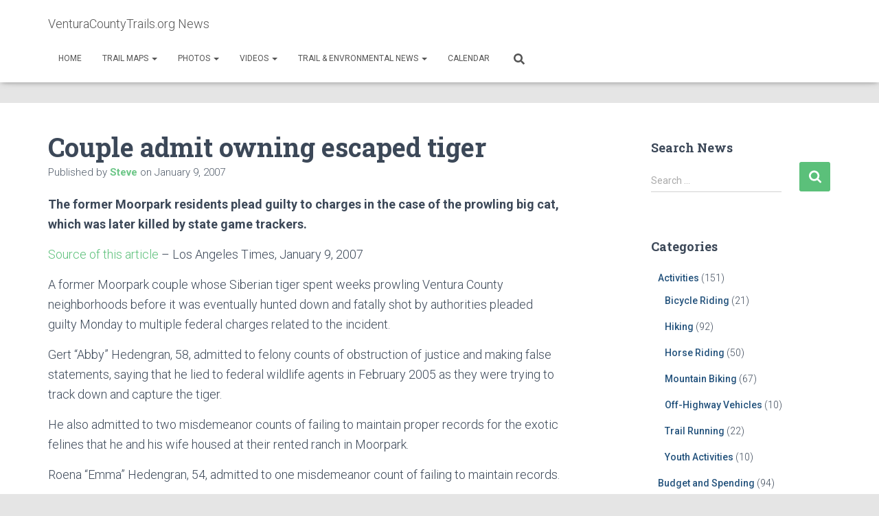

--- FILE ---
content_type: text/html; charset=UTF-8
request_url: https://venturacountytrails.org/WP/2007/01/09/couple-admit-owning-escaped-tiger/
body_size: 16882
content:
<!DOCTYPE html>
<html lang="en-US">

<head>
	<meta charset='UTF-8'>
	<meta name="viewport" content="width=device-width, initial-scale=1">
	<link rel="profile" href="http://gmpg.org/xfn/11">
			<link rel="pingback" href="https://venturacountytrails.org/WP/xmlrpc.php">
		<title>Couple admit owning escaped tiger &#8211; VenturaCountyTrails.org News</title>
<meta name='robots' content='max-image-preview:large' />
	<style>img:is([sizes="auto" i], [sizes^="auto," i]) { contain-intrinsic-size: 3000px 1500px }</style>
	
<!-- Open Graph Meta Tags generated by Blog2Social 871 - https://www.blog2social.com -->
<meta property="og:title" content="Couple admit owning escaped tiger"/>
<meta property="og:description" content="The former Moorpark residents plead guilty to charges in the case of the prowling big cat, which was later killed by state game trackers.  Source of this arti"/>
<meta property="og:url" content="/WP/2007/01/09/couple-admit-owning-escaped-tiger/"/>
<meta property="og:type" content="article"/>
<meta property="og:article:published_time" content="2007-01-09 16:43:41"/>
<meta property="og:article:modified_time" content="2022-08-07 09:33:31"/>
<!-- Open Graph Meta Tags generated by Blog2Social 871 - https://www.blog2social.com -->

<!-- Twitter Card generated by Blog2Social 871 - https://www.blog2social.com -->
<meta name="twitter:card" content="summary">
<meta name="twitter:title" content="Couple admit owning escaped tiger"/>
<meta name="twitter:description" content="The former Moorpark residents plead guilty to charges in the case of the prowling big cat, which was later killed by state game trackers.  Source of this arti"/>
<!-- Twitter Card generated by Blog2Social 871 - https://www.blog2social.com -->
<meta name="author" content="Steve"/>
<link rel='dns-prefetch' href='//www.googletagmanager.com' />
<link rel='dns-prefetch' href='//fonts.googleapis.com' />
<link rel="alternate" type="application/rss+xml" title="VenturaCountyTrails.org News &raquo; Feed" href="https://venturacountytrails.org/WP/feed/" />
<link rel="alternate" type="application/rss+xml" title="VenturaCountyTrails.org News &raquo; Comments Feed" href="https://venturacountytrails.org/WP/comments/feed/" />
<link rel="alternate" type="application/rss+xml" title="VenturaCountyTrails.org News &raquo; Couple admit owning escaped tiger Comments Feed" href="https://venturacountytrails.org/WP/2007/01/09/couple-admit-owning-escaped-tiger/feed/" />
<script type="text/javascript">
/* <![CDATA[ */
window._wpemojiSettings = {"baseUrl":"https:\/\/s.w.org\/images\/core\/emoji\/15.0.3\/72x72\/","ext":".png","svgUrl":"https:\/\/s.w.org\/images\/core\/emoji\/15.0.3\/svg\/","svgExt":".svg","source":{"concatemoji":"https:\/\/venturacountytrails.org\/WP\/wp-includes\/js\/wp-emoji-release.min.js?ver=ab7abafecb0df2d683a664a2e5d2d79c"}};
/*! This file is auto-generated */
!function(i,n){var o,s,e;function c(e){try{var t={supportTests:e,timestamp:(new Date).valueOf()};sessionStorage.setItem(o,JSON.stringify(t))}catch(e){}}function p(e,t,n){e.clearRect(0,0,e.canvas.width,e.canvas.height),e.fillText(t,0,0);var t=new Uint32Array(e.getImageData(0,0,e.canvas.width,e.canvas.height).data),r=(e.clearRect(0,0,e.canvas.width,e.canvas.height),e.fillText(n,0,0),new Uint32Array(e.getImageData(0,0,e.canvas.width,e.canvas.height).data));return t.every(function(e,t){return e===r[t]})}function u(e,t,n){switch(t){case"flag":return n(e,"\ud83c\udff3\ufe0f\u200d\u26a7\ufe0f","\ud83c\udff3\ufe0f\u200b\u26a7\ufe0f")?!1:!n(e,"\ud83c\uddfa\ud83c\uddf3","\ud83c\uddfa\u200b\ud83c\uddf3")&&!n(e,"\ud83c\udff4\udb40\udc67\udb40\udc62\udb40\udc65\udb40\udc6e\udb40\udc67\udb40\udc7f","\ud83c\udff4\u200b\udb40\udc67\u200b\udb40\udc62\u200b\udb40\udc65\u200b\udb40\udc6e\u200b\udb40\udc67\u200b\udb40\udc7f");case"emoji":return!n(e,"\ud83d\udc26\u200d\u2b1b","\ud83d\udc26\u200b\u2b1b")}return!1}function f(e,t,n){var r="undefined"!=typeof WorkerGlobalScope&&self instanceof WorkerGlobalScope?new OffscreenCanvas(300,150):i.createElement("canvas"),a=r.getContext("2d",{willReadFrequently:!0}),o=(a.textBaseline="top",a.font="600 32px Arial",{});return e.forEach(function(e){o[e]=t(a,e,n)}),o}function t(e){var t=i.createElement("script");t.src=e,t.defer=!0,i.head.appendChild(t)}"undefined"!=typeof Promise&&(o="wpEmojiSettingsSupports",s=["flag","emoji"],n.supports={everything:!0,everythingExceptFlag:!0},e=new Promise(function(e){i.addEventListener("DOMContentLoaded",e,{once:!0})}),new Promise(function(t){var n=function(){try{var e=JSON.parse(sessionStorage.getItem(o));if("object"==typeof e&&"number"==typeof e.timestamp&&(new Date).valueOf()<e.timestamp+604800&&"object"==typeof e.supportTests)return e.supportTests}catch(e){}return null}();if(!n){if("undefined"!=typeof Worker&&"undefined"!=typeof OffscreenCanvas&&"undefined"!=typeof URL&&URL.createObjectURL&&"undefined"!=typeof Blob)try{var e="postMessage("+f.toString()+"("+[JSON.stringify(s),u.toString(),p.toString()].join(",")+"));",r=new Blob([e],{type:"text/javascript"}),a=new Worker(URL.createObjectURL(r),{name:"wpTestEmojiSupports"});return void(a.onmessage=function(e){c(n=e.data),a.terminate(),t(n)})}catch(e){}c(n=f(s,u,p))}t(n)}).then(function(e){for(var t in e)n.supports[t]=e[t],n.supports.everything=n.supports.everything&&n.supports[t],"flag"!==t&&(n.supports.everythingExceptFlag=n.supports.everythingExceptFlag&&n.supports[t]);n.supports.everythingExceptFlag=n.supports.everythingExceptFlag&&!n.supports.flag,n.DOMReady=!1,n.readyCallback=function(){n.DOMReady=!0}}).then(function(){return e}).then(function(){var e;n.supports.everything||(n.readyCallback(),(e=n.source||{}).concatemoji?t(e.concatemoji):e.wpemoji&&e.twemoji&&(t(e.twemoji),t(e.wpemoji)))}))}((window,document),window._wpemojiSettings);
/* ]]> */
</script>

<style id='wp-emoji-styles-inline-css' type='text/css'>

	img.wp-smiley, img.emoji {
		display: inline !important;
		border: none !important;
		box-shadow: none !important;
		height: 1em !important;
		width: 1em !important;
		margin: 0 0.07em !important;
		vertical-align: -0.1em !important;
		background: none !important;
		padding: 0 !important;
	}
</style>
<link rel='stylesheet' id='wp-block-library-css' href='https://venturacountytrails.org/WP/wp-includes/css/dist/block-library/style.min.css?ver=ab7abafecb0df2d683a664a2e5d2d79c' type='text/css' media='all' />
<style id='classic-theme-styles-inline-css' type='text/css'>
/*! This file is auto-generated */
.wp-block-button__link{color:#fff;background-color:#32373c;border-radius:9999px;box-shadow:none;text-decoration:none;padding:calc(.667em + 2px) calc(1.333em + 2px);font-size:1.125em}.wp-block-file__button{background:#32373c;color:#fff;text-decoration:none}
</style>
<style id='global-styles-inline-css' type='text/css'>
:root{--wp--preset--aspect-ratio--square: 1;--wp--preset--aspect-ratio--4-3: 4/3;--wp--preset--aspect-ratio--3-4: 3/4;--wp--preset--aspect-ratio--3-2: 3/2;--wp--preset--aspect-ratio--2-3: 2/3;--wp--preset--aspect-ratio--16-9: 16/9;--wp--preset--aspect-ratio--9-16: 9/16;--wp--preset--color--black: #000000;--wp--preset--color--cyan-bluish-gray: #abb8c3;--wp--preset--color--white: #ffffff;--wp--preset--color--pale-pink: #f78da7;--wp--preset--color--vivid-red: #cf2e2e;--wp--preset--color--luminous-vivid-orange: #ff6900;--wp--preset--color--luminous-vivid-amber: #fcb900;--wp--preset--color--light-green-cyan: #7bdcb5;--wp--preset--color--vivid-green-cyan: #00d084;--wp--preset--color--pale-cyan-blue: #8ed1fc;--wp--preset--color--vivid-cyan-blue: #0693e3;--wp--preset--color--vivid-purple: #9b51e0;--wp--preset--color--accent: rgba(35,170,76,0.74);--wp--preset--color--background-color: #E5E5E5;--wp--preset--color--header-gradient: #5a9b7d;--wp--preset--gradient--vivid-cyan-blue-to-vivid-purple: linear-gradient(135deg,rgba(6,147,227,1) 0%,rgb(155,81,224) 100%);--wp--preset--gradient--light-green-cyan-to-vivid-green-cyan: linear-gradient(135deg,rgb(122,220,180) 0%,rgb(0,208,130) 100%);--wp--preset--gradient--luminous-vivid-amber-to-luminous-vivid-orange: linear-gradient(135deg,rgba(252,185,0,1) 0%,rgba(255,105,0,1) 100%);--wp--preset--gradient--luminous-vivid-orange-to-vivid-red: linear-gradient(135deg,rgba(255,105,0,1) 0%,rgb(207,46,46) 100%);--wp--preset--gradient--very-light-gray-to-cyan-bluish-gray: linear-gradient(135deg,rgb(238,238,238) 0%,rgb(169,184,195) 100%);--wp--preset--gradient--cool-to-warm-spectrum: linear-gradient(135deg,rgb(74,234,220) 0%,rgb(151,120,209) 20%,rgb(207,42,186) 40%,rgb(238,44,130) 60%,rgb(251,105,98) 80%,rgb(254,248,76) 100%);--wp--preset--gradient--blush-light-purple: linear-gradient(135deg,rgb(255,206,236) 0%,rgb(152,150,240) 100%);--wp--preset--gradient--blush-bordeaux: linear-gradient(135deg,rgb(254,205,165) 0%,rgb(254,45,45) 50%,rgb(107,0,62) 100%);--wp--preset--gradient--luminous-dusk: linear-gradient(135deg,rgb(255,203,112) 0%,rgb(199,81,192) 50%,rgb(65,88,208) 100%);--wp--preset--gradient--pale-ocean: linear-gradient(135deg,rgb(255,245,203) 0%,rgb(182,227,212) 50%,rgb(51,167,181) 100%);--wp--preset--gradient--electric-grass: linear-gradient(135deg,rgb(202,248,128) 0%,rgb(113,206,126) 100%);--wp--preset--gradient--midnight: linear-gradient(135deg,rgb(2,3,129) 0%,rgb(40,116,252) 100%);--wp--preset--font-size--small: 13px;--wp--preset--font-size--medium: 20px;--wp--preset--font-size--large: 36px;--wp--preset--font-size--x-large: 42px;--wp--preset--spacing--20: 0.44rem;--wp--preset--spacing--30: 0.67rem;--wp--preset--spacing--40: 1rem;--wp--preset--spacing--50: 1.5rem;--wp--preset--spacing--60: 2.25rem;--wp--preset--spacing--70: 3.38rem;--wp--preset--spacing--80: 5.06rem;--wp--preset--shadow--natural: 6px 6px 9px rgba(0, 0, 0, 0.2);--wp--preset--shadow--deep: 12px 12px 50px rgba(0, 0, 0, 0.4);--wp--preset--shadow--sharp: 6px 6px 0px rgba(0, 0, 0, 0.2);--wp--preset--shadow--outlined: 6px 6px 0px -3px rgba(255, 255, 255, 1), 6px 6px rgba(0, 0, 0, 1);--wp--preset--shadow--crisp: 6px 6px 0px rgba(0, 0, 0, 1);}:root :where(.is-layout-flow) > :first-child{margin-block-start: 0;}:root :where(.is-layout-flow) > :last-child{margin-block-end: 0;}:root :where(.is-layout-flow) > *{margin-block-start: 24px;margin-block-end: 0;}:root :where(.is-layout-constrained) > :first-child{margin-block-start: 0;}:root :where(.is-layout-constrained) > :last-child{margin-block-end: 0;}:root :where(.is-layout-constrained) > *{margin-block-start: 24px;margin-block-end: 0;}:root :where(.is-layout-flex){gap: 24px;}:root :where(.is-layout-grid){gap: 24px;}body .is-layout-flex{display: flex;}.is-layout-flex{flex-wrap: wrap;align-items: center;}.is-layout-flex > :is(*, div){margin: 0;}body .is-layout-grid{display: grid;}.is-layout-grid > :is(*, div){margin: 0;}.has-black-color{color: var(--wp--preset--color--black) !important;}.has-cyan-bluish-gray-color{color: var(--wp--preset--color--cyan-bluish-gray) !important;}.has-white-color{color: var(--wp--preset--color--white) !important;}.has-pale-pink-color{color: var(--wp--preset--color--pale-pink) !important;}.has-vivid-red-color{color: var(--wp--preset--color--vivid-red) !important;}.has-luminous-vivid-orange-color{color: var(--wp--preset--color--luminous-vivid-orange) !important;}.has-luminous-vivid-amber-color{color: var(--wp--preset--color--luminous-vivid-amber) !important;}.has-light-green-cyan-color{color: var(--wp--preset--color--light-green-cyan) !important;}.has-vivid-green-cyan-color{color: var(--wp--preset--color--vivid-green-cyan) !important;}.has-pale-cyan-blue-color{color: var(--wp--preset--color--pale-cyan-blue) !important;}.has-vivid-cyan-blue-color{color: var(--wp--preset--color--vivid-cyan-blue) !important;}.has-vivid-purple-color{color: var(--wp--preset--color--vivid-purple) !important;}.has-accent-color{color: var(--wp--preset--color--accent) !important;}.has-background-color-color{color: var(--wp--preset--color--background-color) !important;}.has-header-gradient-color{color: var(--wp--preset--color--header-gradient) !important;}.has-black-background-color{background-color: var(--wp--preset--color--black) !important;}.has-cyan-bluish-gray-background-color{background-color: var(--wp--preset--color--cyan-bluish-gray) !important;}.has-white-background-color{background-color: var(--wp--preset--color--white) !important;}.has-pale-pink-background-color{background-color: var(--wp--preset--color--pale-pink) !important;}.has-vivid-red-background-color{background-color: var(--wp--preset--color--vivid-red) !important;}.has-luminous-vivid-orange-background-color{background-color: var(--wp--preset--color--luminous-vivid-orange) !important;}.has-luminous-vivid-amber-background-color{background-color: var(--wp--preset--color--luminous-vivid-amber) !important;}.has-light-green-cyan-background-color{background-color: var(--wp--preset--color--light-green-cyan) !important;}.has-vivid-green-cyan-background-color{background-color: var(--wp--preset--color--vivid-green-cyan) !important;}.has-pale-cyan-blue-background-color{background-color: var(--wp--preset--color--pale-cyan-blue) !important;}.has-vivid-cyan-blue-background-color{background-color: var(--wp--preset--color--vivid-cyan-blue) !important;}.has-vivid-purple-background-color{background-color: var(--wp--preset--color--vivid-purple) !important;}.has-accent-background-color{background-color: var(--wp--preset--color--accent) !important;}.has-background-color-background-color{background-color: var(--wp--preset--color--background-color) !important;}.has-header-gradient-background-color{background-color: var(--wp--preset--color--header-gradient) !important;}.has-black-border-color{border-color: var(--wp--preset--color--black) !important;}.has-cyan-bluish-gray-border-color{border-color: var(--wp--preset--color--cyan-bluish-gray) !important;}.has-white-border-color{border-color: var(--wp--preset--color--white) !important;}.has-pale-pink-border-color{border-color: var(--wp--preset--color--pale-pink) !important;}.has-vivid-red-border-color{border-color: var(--wp--preset--color--vivid-red) !important;}.has-luminous-vivid-orange-border-color{border-color: var(--wp--preset--color--luminous-vivid-orange) !important;}.has-luminous-vivid-amber-border-color{border-color: var(--wp--preset--color--luminous-vivid-amber) !important;}.has-light-green-cyan-border-color{border-color: var(--wp--preset--color--light-green-cyan) !important;}.has-vivid-green-cyan-border-color{border-color: var(--wp--preset--color--vivid-green-cyan) !important;}.has-pale-cyan-blue-border-color{border-color: var(--wp--preset--color--pale-cyan-blue) !important;}.has-vivid-cyan-blue-border-color{border-color: var(--wp--preset--color--vivid-cyan-blue) !important;}.has-vivid-purple-border-color{border-color: var(--wp--preset--color--vivid-purple) !important;}.has-accent-border-color{border-color: var(--wp--preset--color--accent) !important;}.has-background-color-border-color{border-color: var(--wp--preset--color--background-color) !important;}.has-header-gradient-border-color{border-color: var(--wp--preset--color--header-gradient) !important;}.has-vivid-cyan-blue-to-vivid-purple-gradient-background{background: var(--wp--preset--gradient--vivid-cyan-blue-to-vivid-purple) !important;}.has-light-green-cyan-to-vivid-green-cyan-gradient-background{background: var(--wp--preset--gradient--light-green-cyan-to-vivid-green-cyan) !important;}.has-luminous-vivid-amber-to-luminous-vivid-orange-gradient-background{background: var(--wp--preset--gradient--luminous-vivid-amber-to-luminous-vivid-orange) !important;}.has-luminous-vivid-orange-to-vivid-red-gradient-background{background: var(--wp--preset--gradient--luminous-vivid-orange-to-vivid-red) !important;}.has-very-light-gray-to-cyan-bluish-gray-gradient-background{background: var(--wp--preset--gradient--very-light-gray-to-cyan-bluish-gray) !important;}.has-cool-to-warm-spectrum-gradient-background{background: var(--wp--preset--gradient--cool-to-warm-spectrum) !important;}.has-blush-light-purple-gradient-background{background: var(--wp--preset--gradient--blush-light-purple) !important;}.has-blush-bordeaux-gradient-background{background: var(--wp--preset--gradient--blush-bordeaux) !important;}.has-luminous-dusk-gradient-background{background: var(--wp--preset--gradient--luminous-dusk) !important;}.has-pale-ocean-gradient-background{background: var(--wp--preset--gradient--pale-ocean) !important;}.has-electric-grass-gradient-background{background: var(--wp--preset--gradient--electric-grass) !important;}.has-midnight-gradient-background{background: var(--wp--preset--gradient--midnight) !important;}.has-small-font-size{font-size: var(--wp--preset--font-size--small) !important;}.has-medium-font-size{font-size: var(--wp--preset--font-size--medium) !important;}.has-large-font-size{font-size: var(--wp--preset--font-size--large) !important;}.has-x-large-font-size{font-size: var(--wp--preset--font-size--x-large) !important;}
:root :where(.wp-block-pullquote){font-size: 1.5em;line-height: 1.6;}
</style>
<link rel='stylesheet' id='foobox-free-min-css' href='https://venturacountytrails.org/WP/wp-content/plugins/foobox-image-lightbox/free/css/foobox.free.min.css?ver=2.7.35' type='text/css' media='all' />
<link rel='stylesheet' id='ivory-search-styles-css' href='https://venturacountytrails.org/WP/wp-content/plugins/add-search-to-menu/public/css/ivory-search.min.css?ver=5.5.12' type='text/css' media='all' />
<link rel='stylesheet' id='bootstrap-css' href='https://venturacountytrails.org/WP/wp-content/themes/hestia/assets/bootstrap/css/bootstrap.min.css?ver=1.0.2' type='text/css' media='all' />
<link rel='stylesheet' id='hestia-font-sizes-css' href='https://venturacountytrails.org/WP/wp-content/themes/hestia/assets/css/font-sizes.min.css?ver=3.2.8' type='text/css' media='all' />
<link rel='stylesheet' id='hestia_style-css' href='https://venturacountytrails.org/WP/wp-content/themes/hestia/style.min.css?ver=3.2.8' type='text/css' media='all' />
<style id='hestia_style-inline-css' type='text/css'>
.hestia-top-bar,.hestia-top-bar .widget.widget_shopping_cart .cart_list{background-color:#363537}.hestia-top-bar .widget .label-floating input[type=search]:-webkit-autofill{-webkit-box-shadow:inset 0 0 0 9999px #363537}.hestia-top-bar,.hestia-top-bar .widget .label-floating input[type=search],.hestia-top-bar .widget.widget_search form.form-group:before,.hestia-top-bar .widget.widget_product_search form.form-group:before,.hestia-top-bar .widget.widget_shopping_cart:before{color:#fff}.hestia-top-bar .widget .label-floating input[type=search]{-webkit-text-fill-color:#fff !important}.hestia-top-bar div.widget.widget_shopping_cart:before,.hestia-top-bar .widget.widget_product_search form.form-group:before,.hestia-top-bar .widget.widget_search form.form-group:before{background-color:#fff}.hestia-top-bar a,.hestia-top-bar .top-bar-nav li a{color:#fff}.hestia-top-bar ul li a[href*="mailto:"]:before,.hestia-top-bar ul li a[href*="tel:"]:before{background-color:#fff}.hestia-top-bar a:hover,.hestia-top-bar .top-bar-nav li a:hover{color:#eee}.hestia-top-bar ul li:hover a[href*="mailto:"]:before,.hestia-top-bar ul li:hover a[href*="tel:"]:before{background-color:#eee}
:root{--hestia-primary-color:rgba(35,170,76,0.74)}a,.navbar .dropdown-menu li:hover>a,.navbar .dropdown-menu li:focus>a,.navbar .dropdown-menu li:active>a,.navbar .navbar-nav>li .dropdown-menu li:hover>a,body:not(.home) .navbar-default .navbar-nav>.active:not(.btn)>a,body:not(.home) .navbar-default .navbar-nav>.active:not(.btn)>a:hover,body:not(.home) .navbar-default .navbar-nav>.active:not(.btn)>a:focus,a:hover,.card-blog a.moretag:hover,.card-blog a.more-link:hover,.widget a:hover,.has-text-color.has-accent-color,p.has-text-color a{color:rgba(35,170,76,0.74)}.svg-text-color{fill:rgba(35,170,76,0.74)}.pagination span.current,.pagination span.current:focus,.pagination span.current:hover{border-color:rgba(35,170,76,0.74)}button,button:hover,.woocommerce .track_order button[type="submit"],.woocommerce .track_order button[type="submit"]:hover,div.wpforms-container .wpforms-form button[type=submit].wpforms-submit,div.wpforms-container .wpforms-form button[type=submit].wpforms-submit:hover,input[type="button"],input[type="button"]:hover,input[type="submit"],input[type="submit"]:hover,input#searchsubmit,.pagination span.current,.pagination span.current:focus,.pagination span.current:hover,.btn.btn-primary,.btn.btn-primary:link,.btn.btn-primary:hover,.btn.btn-primary:focus,.btn.btn-primary:active,.btn.btn-primary.active,.btn.btn-primary.active:focus,.btn.btn-primary.active:hover,.btn.btn-primary:active:hover,.btn.btn-primary:active:focus,.btn.btn-primary:active:hover,.hestia-sidebar-open.btn.btn-rose,.hestia-sidebar-close.btn.btn-rose,.hestia-sidebar-open.btn.btn-rose:hover,.hestia-sidebar-close.btn.btn-rose:hover,.hestia-sidebar-open.btn.btn-rose:focus,.hestia-sidebar-close.btn.btn-rose:focus,.label.label-primary,.hestia-work .portfolio-item:nth-child(6n+1) .label,.nav-cart .nav-cart-content .widget .buttons .button,.has-accent-background-color[class*="has-background"]{background-color:rgba(35,170,76,0.74)}@media(max-width:768px){.navbar-default .navbar-nav>li>a:hover,.navbar-default .navbar-nav>li>a:focus,.navbar .navbar-nav .dropdown .dropdown-menu li a:hover,.navbar .navbar-nav .dropdown .dropdown-menu li a:focus,.navbar button.navbar-toggle:hover,.navbar .navbar-nav li:hover>a i{color:rgba(35,170,76,0.74)}}body:not(.woocommerce-page) button:not([class^="fl-"]):not(.hestia-scroll-to-top):not(.navbar-toggle):not(.close),body:not(.woocommerce-page) .button:not([class^="fl-"]):not(hestia-scroll-to-top):not(.navbar-toggle):not(.add_to_cart_button):not(.product_type_grouped):not(.product_type_external),div.wpforms-container .wpforms-form button[type=submit].wpforms-submit,input[type="submit"],input[type="button"],.btn.btn-primary,.widget_product_search button[type="submit"],.hestia-sidebar-open.btn.btn-rose,.hestia-sidebar-close.btn.btn-rose,.everest-forms button[type=submit].everest-forms-submit-button{-webkit-box-shadow:0 2px 2px 0,0 3px 1px -2px,0 1px 5px 0;box-shadow:0 2px 2px 0,0 3px 1px -2px,0 1px 5px 0 }.card .header-primary,.card .content-primary,.everest-forms button[type=submit].everest-forms-submit-button{background:rgba(35,170,76,0.74)}body:not(.woocommerce-page) .button:not([class^="fl-"]):not(.hestia-scroll-to-top):not(.navbar-toggle):not(.add_to_cart_button):hover,body:not(.woocommerce-page) button:not([class^="fl-"]):not(.hestia-scroll-to-top):not(.navbar-toggle):not(.close):hover,div.wpforms-container .wpforms-form button[type=submit].wpforms-submit:hover,input[type="submit"]:hover,input[type="button"]:hover,input#searchsubmit:hover,.widget_product_search button[type="submit"]:hover,.pagination span.current,.btn.btn-primary:hover,.btn.btn-primary:focus,.btn.btn-primary:active,.btn.btn-primary.active,.btn.btn-primary:active:focus,.btn.btn-primary:active:hover,.hestia-sidebar-open.btn.btn-rose:hover,.hestia-sidebar-close.btn.btn-rose:hover,.pagination span.current:hover,.everest-forms button[type=submit].everest-forms-submit-button:hover,.everest-forms button[type=submit].everest-forms-submit-button:focus,.everest-forms button[type=submit].everest-forms-submit-button:active{-webkit-box-shadow:0 14px 26px -12px,0 4px 23px 0 rgba(0,0,0,0.12),0 8px 10px -5px;box-shadow:0 14px 26px -12px,0 4px 23px 0 rgba(0,0,0,0.12),0 8px 10px -5px;color:#fff}.form-group.is-focused .form-control{background-image:-webkit-gradient(linear,left top,left bottom,from(rgba(35,170,76,0.74)),to(rgba(35,170,76,0.74))),-webkit-gradient(linear,left top,left bottom,from(#d2d2d2),to(#d2d2d2));background-image:-webkit-linear-gradient(linear,left top,left bottom,from(rgba(35,170,76,0.74)),to(rgba(35,170,76,0.74))),-webkit-linear-gradient(linear,left top,left bottom,from(#d2d2d2),to(#d2d2d2));background-image:linear-gradient(linear,left top,left bottom,from(rgba(35,170,76,0.74)),to(rgba(35,170,76,0.74))),linear-gradient(linear,left top,left bottom,from(#d2d2d2),to(#d2d2d2))}.navbar:not(.navbar-transparent) li:not(.btn):hover>a,.navbar li.on-section:not(.btn)>a,.navbar.full-screen-menu.navbar-transparent li:not(.btn):hover>a,.navbar.full-screen-menu .navbar-toggle:hover,.navbar:not(.navbar-transparent) .nav-cart:hover,.navbar:not(.navbar-transparent) .hestia-toggle-search:hover{color:rgba(35,170,76,0.74)}.header-filter-gradient{background:linear-gradient(45deg,rgba(90,155,125,1) 0,rgb(156,183,104) 100%)}.has-text-color.has-header-gradient-color{color:#5a9b7d}.has-header-gradient-background-color[class*="has-background"]{background-color:#5a9b7d}.has-text-color.has-background-color-color{color:#E5E5E5}.has-background-color-background-color[class*="has-background"]{background-color:#E5E5E5}
.btn.btn-primary:not(.colored-button):not(.btn-left):not(.btn-right):not(.btn-just-icon):not(.menu-item),input[type="submit"]:not(.search-submit),body:not(.woocommerce-account) .woocommerce .button.woocommerce-Button,.woocommerce .product button.button,.woocommerce .product button.button.alt,.woocommerce .product #respond input#submit,.woocommerce-cart .blog-post .woocommerce .cart-collaterals .cart_totals .checkout-button,.woocommerce-checkout #payment #place_order,.woocommerce-account.woocommerce-page button.button,.woocommerce .track_order button[type="submit"],.nav-cart .nav-cart-content .widget .buttons .button,.woocommerce a.button.wc-backward,body.woocommerce .wccm-catalog-item a.button,body.woocommerce a.wccm-button.button,form.woocommerce-form-coupon button.button,div.wpforms-container .wpforms-form button[type=submit].wpforms-submit,div.woocommerce a.button.alt,div.woocommerce table.my_account_orders .button,.btn.colored-button,.btn.btn-left,.btn.btn-right,.btn:not(.colored-button):not(.btn-left):not(.btn-right):not(.btn-just-icon):not(.menu-item):not(.hestia-sidebar-open):not(.hestia-sidebar-close){padding-top:15px;padding-bottom:15px;padding-left:33px;padding-right:33px}
:root{--hestia-button-border-radius:3px}.btn.btn-primary:not(.colored-button):not(.btn-left):not(.btn-right):not(.btn-just-icon):not(.menu-item),input[type="submit"]:not(.search-submit),body:not(.woocommerce-account) .woocommerce .button.woocommerce-Button,.woocommerce .product button.button,.woocommerce .product button.button.alt,.woocommerce .product #respond input#submit,.woocommerce-cart .blog-post .woocommerce .cart-collaterals .cart_totals .checkout-button,.woocommerce-checkout #payment #place_order,.woocommerce-account.woocommerce-page button.button,.woocommerce .track_order button[type="submit"],.nav-cart .nav-cart-content .widget .buttons .button,.woocommerce a.button.wc-backward,body.woocommerce .wccm-catalog-item a.button,body.woocommerce a.wccm-button.button,form.woocommerce-form-coupon button.button,div.wpforms-container .wpforms-form button[type=submit].wpforms-submit,div.woocommerce a.button.alt,div.woocommerce table.my_account_orders .button,input[type="submit"].search-submit,.hestia-view-cart-wrapper .added_to_cart.wc-forward,.woocommerce-product-search button,.woocommerce-cart .actions .button,#secondary div[id^=woocommerce_price_filter] .button,.woocommerce div[id^=woocommerce_widget_cart].widget .buttons .button,.searchform input[type=submit],.searchform button,.search-form:not(.media-toolbar-primary) input[type=submit],.search-form:not(.media-toolbar-primary) button,.woocommerce-product-search input[type=submit],.btn.colored-button,.btn.btn-left,.btn.btn-right,.btn:not(.colored-button):not(.btn-left):not(.btn-right):not(.btn-just-icon):not(.menu-item):not(.hestia-sidebar-open):not(.hestia-sidebar-close){border-radius:3px}
@media(min-width:769px){.page-header.header-small .hestia-title,.page-header.header-small .title,h1.hestia-title.title-in-content,.main article.section .has-title-font-size{font-size:38px}}@media(max-width:768px){.page-header.header-small .hestia-title,.page-header.header-small .title,h1.hestia-title.title-in-content,.main article.section .has-title-font-size{font-size:26px}}@media(max-width:480px){.page-header.header-small .hestia-title,.page-header.header-small .title,h1.hestia-title.title-in-content,.main article.section .has-title-font-size{font-size:26px}}@media(min-width:769px){.single-post-wrap h1:not(.title-in-content),.page-content-wrap h1:not(.title-in-content),.page-template-template-fullwidth article h1:not(.title-in-content){font-size:42px}.single-post-wrap h2,.page-content-wrap h2,.page-template-template-fullwidth article h2,.main article.section .has-heading-font-size{font-size:37px}.single-post-wrap h3,.page-content-wrap h3,.page-template-template-fullwidth article h3{font-size:32px}.single-post-wrap h4,.page-content-wrap h4,.page-template-template-fullwidth article h4{font-size:27px}.single-post-wrap h5,.page-content-wrap h5,.page-template-template-fullwidth article h5{font-size:23px}.single-post-wrap h6,.page-content-wrap h6,.page-template-template-fullwidth article h6{font-size:18px}}@media(min-width:769px){.single-post-wrap,.page-content-wrap,.single-post-wrap ul,.page-content-wrap ul,.single-post-wrap ol,.page-content-wrap ol,.single-post-wrap dl,.page-content-wrap dl,.single-post-wrap table,.page-content-wrap table,.page-template-template-fullwidth article,.main article.section .has-body-font-size{font-size:18px}}@media(min-width:769px){#carousel-hestia-generic .hestia-title{font-size:67px}#carousel-hestia-generic span.sub-title{font-size:18px}#carousel-hestia-generic .btn{font-size:14px}}@media(min-width:769px){section.hestia-features .hestia-title,section.hestia-shop .hestia-title,section.hestia-work .hestia-title,section.hestia-team .hestia-title,section.hestia-pricing .hestia-title,section.hestia-ribbon .hestia-title,section.hestia-testimonials .hestia-title,section.hestia-subscribe h2.title,section.hestia-blogs .hestia-title,.section.related-posts .hestia-title,section.hestia-contact .hestia-title{font-size:37px}section.hestia-features .hestia-info h4.info-title,section.hestia-shop h4.card-title,section.hestia-team h4.card-title,section.hestia-testimonials h4.card-title,section.hestia-blogs h4.card-title,.section.related-posts h4.card-title,section.hestia-contact h4.card-title,section.hestia-contact .hestia-description h6{font-size:18px}section.hestia-work h4.card-title,section.hestia-contact .hestia-description h5{font-size:23px}section.hestia-contact .hestia-description h1{font-size:42px}section.hestia-contact .hestia-description h2{font-size:37px}section.hestia-contact .hestia-description h3{font-size:32px}section.hestia-contact .hestia-description h4{font-size:27px}}
</style>
<link rel='stylesheet' id='hestia_fonts-css' href='https://fonts.googleapis.com/css?family=Roboto%3A300%2C400%2C500%2C700%7CRoboto+Slab%3A400%2C700&#038;subset=latin%2Clatin-ext&#038;ver=3.2.8' type='text/css' media='all' />
<script type="text/javascript" src="https://venturacountytrails.org/WP/wp-includes/js/jquery/jquery.min.js?ver=3.7.1" id="jquery-core-js"></script>
<script type="text/javascript" src="https://venturacountytrails.org/WP/wp-includes/js/jquery/jquery-migrate.min.js?ver=3.4.1" id="jquery-migrate-js"></script>
<script type="text/javascript" id="foobox-free-min-js-before">
/* <![CDATA[ */
/* Run FooBox FREE (v2.7.35) */
var FOOBOX = window.FOOBOX = {
	ready: true,
	disableOthers: false,
	o: {wordpress: { enabled: true }, countMessage:'image %index of %total', captions: { dataTitle: ["captionTitle","title"], dataDesc: ["captionDesc","description"] }, rel: '', excludes:'.fbx-link,.nofoobox,.nolightbox,a[href*="pinterest.com/pin/create/button/"]', affiliate : { enabled: false }},
	selectors: [
		".foogallery-container.foogallery-lightbox-foobox", ".foogallery-container.foogallery-lightbox-foobox-free", ".gallery", ".wp-block-gallery", ".wp-caption", ".wp-block-image", "a:has(img[class*=wp-image-])", ".foobox"
	],
	pre: function( $ ){
		// Custom JavaScript (Pre)
		
	},
	post: function( $ ){
		// Custom JavaScript (Post)
		
		// Custom Captions Code
		
	},
	custom: function( $ ){
		// Custom Extra JS
		
	}
};
/* ]]> */
</script>
<script type="text/javascript" src="https://venturacountytrails.org/WP/wp-content/plugins/foobox-image-lightbox/free/js/foobox.free.min.js?ver=2.7.35" id="foobox-free-min-js"></script>

<!-- Google tag (gtag.js) snippet added by Site Kit -->
<!-- Google Analytics snippet added by Site Kit -->
<script type="text/javascript" src="https://www.googletagmanager.com/gtag/js?id=G-W3CCE609ZC" id="google_gtagjs-js" async></script>
<script type="text/javascript" id="google_gtagjs-js-after">
/* <![CDATA[ */
window.dataLayer = window.dataLayer || [];function gtag(){dataLayer.push(arguments);}
gtag("set","linker",{"domains":["venturacountytrails.org"]});
gtag("js", new Date());
gtag("set", "developer_id.dZTNiMT", true);
gtag("config", "G-W3CCE609ZC");
/* ]]> */
</script>
<link rel="https://api.w.org/" href="https://venturacountytrails.org/WP/wp-json/" /><link rel="alternate" title="JSON" type="application/json" href="https://venturacountytrails.org/WP/wp-json/wp/v2/posts/1552" /><link rel="EditURI" type="application/rsd+xml" title="RSD" href="https://venturacountytrails.org/WP/xmlrpc.php?rsd" />

<link rel="canonical" href="https://venturacountytrails.org/WP/2007/01/09/couple-admit-owning-escaped-tiger/" />
<link rel='shortlink' href='https://venturacountytrails.org/WP/?p=1552' />
<link rel="alternate" title="oEmbed (JSON)" type="application/json+oembed" href="https://venturacountytrails.org/WP/wp-json/oembed/1.0/embed?url=https%3A%2F%2Fventuracountytrails.org%2FWP%2F2007%2F01%2F09%2Fcouple-admit-owning-escaped-tiger%2F" />
<link rel="alternate" title="oEmbed (XML)" type="text/xml+oembed" href="https://venturacountytrails.org/WP/wp-json/oembed/1.0/embed?url=https%3A%2F%2Fventuracountytrails.org%2FWP%2F2007%2F01%2F09%2Fcouple-admit-owning-escaped-tiger%2F&#038;format=xml" />
<meta name="generator" content="Site Kit by Google 1.171.0" /><meta name="google-site-verification" content="mJJUxk_S4Xx5RBSPvbKDPviP5h1lHHIt7bC5vQQ43QU"></head>

<body class="post-template-default single single-post postid-1552 single-format-standard hestia blog-post header-layout-classic-blog">
		<div class="wrapper post-1552 post type-post status-publish format-standard hentry category-tiger classic-blog ">
		<header class="header ">
			<div style="display: none"></div>		<nav class="navbar navbar-default  hestia_right navbar-not-transparent navbar-fixed-top">
						<div class="container">
				<div class="header-sidebar-wrapper"></div>		<div class="navbar-header">
			<div class="title-logo-wrapper">
				<a class="navbar-brand" href="https://venturacountytrails.org/WP/"
						title="VenturaCountyTrails.org News">
					<p class="hestia-hide-if-transparent">VenturaCountyTrails.org News</p><img class="hestia-transparent-logo" src="https://venturacountytrails.org/WP/wp-content/uploads/2022/04/cropped-TreeLogo.gif" alt="VenturaCountyTrails.org News" width="463" height="309"></a>
			</div>
								<div class="navbar-toggle-wrapper">
						<button type="button" class="navbar-toggle" data-toggle="collapse" data-target="#main-navigation">
								<span class="icon-bar"></span><span class="icon-bar"></span><span class="icon-bar"></span>				<span class="sr-only">Toggle Navigation</span>
			</button>
					</div>
				</div>
		<div id="main-navigation" class="collapse navbar-collapse"><ul id="menu-blog" class="nav navbar-nav"><li id="menu-item-1957" class="menu-item menu-item-type-custom menu-item-object-custom menu-item-1957"><a title="Home" href="https://www.venturacountytrails.org/">Home</a></li>
<li id="menu-item-1958" class="menu-item menu-item-type-custom menu-item-object-custom menu-item-has-children menu-item-1958 dropdown"><a title="Trail Maps" href="https://www.venturacountytrails.org/TrailMaps/MapsHome.html" class="dropdown-toggle">Trail Maps <span class="caret-wrap"><span class="caret"><svg aria-hidden="true" focusable="false" data-prefix="fas" data-icon="chevron-down" class="svg-inline--fa fa-chevron-down fa-w-14" role="img" xmlns="http://www.w3.org/2000/svg" viewBox="0 0 448 512"><path d="M207.029 381.476L12.686 187.132c-9.373-9.373-9.373-24.569 0-33.941l22.667-22.667c9.357-9.357 24.522-9.375 33.901-.04L224 284.505l154.745-154.021c9.379-9.335 24.544-9.317 33.901.04l22.667 22.667c9.373 9.373 9.373 24.569 0 33.941L240.971 381.476c-9.373 9.372-24.569 9.372-33.942 0z"></path></svg></span></span></a>
<ul role="menu" class="dropdown-menu">
	<li id="menu-item-1965" class="menu-item menu-item-type-custom menu-item-object-custom menu-item-1965"><a title="Santa Monica Mounains, Conejo &#038; Simi Valleys" href="https://www.venturacountytrails.org/TrailMaps/OverviewLocal.html">Santa Monica Mounains, Conejo &#038; Simi Valleys</a></li>
	<li id="menu-item-1966" class="menu-item menu-item-type-custom menu-item-object-custom menu-item-1966"><a title="Santa Barbara to Mt. Pinos to Santa Monica" href="https://www.venturacountytrails.org/TrailMaps/OverviewRegion.html">Santa Barbara to Mt. Pinos to Santa Monica</a></li>
</ul>
</li>
<li id="menu-item-1959" class="menu-item menu-item-type-custom menu-item-object-custom menu-item-has-children menu-item-1959 dropdown"><a title="Photos" href="#" class="dropdown-toggle">Photos <span class="caret-wrap"><span class="caret"><svg aria-hidden="true" focusable="false" data-prefix="fas" data-icon="chevron-down" class="svg-inline--fa fa-chevron-down fa-w-14" role="img" xmlns="http://www.w3.org/2000/svg" viewBox="0 0 448 512"><path d="M207.029 381.476L12.686 187.132c-9.373-9.373-9.373-24.569 0-33.941l22.667-22.667c9.357-9.357 24.522-9.375 33.901-.04L224 284.505l154.745-154.021c9.379-9.335 24.544-9.317 33.901.04l22.667 22.667c9.373 9.373 9.373 24.569 0 33.941L240.971 381.476c-9.373 9.372-24.569 9.372-33.942 0z"></path></svg></span></span></a>
<ul role="menu" class="dropdown-menu">
	<li id="menu-item-1960" class="menu-item menu-item-type-custom menu-item-object-custom menu-item-1960"><a title="Organized by Location" href="https://www.venturacountytrails.org/TrailPhotos/PhotoHome.htm">Organized by Location</a></li>
	<li id="menu-item-1961" class="menu-item menu-item-type-custom menu-item-object-custom menu-item-1961"><a title="Recent Photos" href="https://www.venturacountytrails.org/RecentPhotos/RecentPhotos.htm">Recent Photos</a></li>
	<li id="menu-item-1962" class="menu-item menu-item-type-custom menu-item-object-custom menu-item-1962"><a title="Travel Photos" href="https://www.venturacountytrails.org/Trips/TripsHome.htm">Travel Photos</a></li>
</ul>
</li>
<li id="menu-item-2409" class="menu-item menu-item-type-custom menu-item-object-custom menu-item-has-children menu-item-2409 dropdown"><a title="Videos" href="https://www.venturacountytrails.org/Movies/Movies.htm" class="dropdown-toggle">Videos <span class="caret-wrap"><span class="caret"><svg aria-hidden="true" focusable="false" data-prefix="fas" data-icon="chevron-down" class="svg-inline--fa fa-chevron-down fa-w-14" role="img" xmlns="http://www.w3.org/2000/svg" viewBox="0 0 448 512"><path d="M207.029 381.476L12.686 187.132c-9.373-9.373-9.373-24.569 0-33.941l22.667-22.667c9.357-9.357 24.522-9.375 33.901-.04L224 284.505l154.745-154.021c9.379-9.335 24.544-9.317 33.901.04l22.667 22.667c9.373 9.373 9.373 24.569 0 33.941L240.971 381.476c-9.373 9.372-24.569 9.372-33.942 0z"></path></svg></span></span></a>
<ul role="menu" class="dropdown-menu">
	<li id="menu-item-2411" class="menu-item menu-item-type-custom menu-item-object-custom menu-item-2411"><a title="Table of Contents" href="https://www.venturacountytrails.org/Movies/Movies.htm">Table of Contents</a></li>
	<li id="menu-item-2410" class="menu-item menu-item-type-custom menu-item-object-custom menu-item-2410"><a title="Newest Videos" href="https://www.venturacountytrails.org/Movies/Movies.htm#New">Newest Videos</a></li>
</ul>
</li>
<li id="menu-item-1963" class="menu-item menu-item-type-custom menu-item-object-custom menu-item-has-children menu-item-1963 dropdown"><a title="Trail &#038; Envronmental News" href="#" class="dropdown-toggle">Trail &#038; Envronmental News <span class="caret-wrap"><span class="caret"><svg aria-hidden="true" focusable="false" data-prefix="fas" data-icon="chevron-down" class="svg-inline--fa fa-chevron-down fa-w-14" role="img" xmlns="http://www.w3.org/2000/svg" viewBox="0 0 448 512"><path d="M207.029 381.476L12.686 187.132c-9.373-9.373-9.373-24.569 0-33.941l22.667-22.667c9.357-9.357 24.522-9.375 33.901-.04L224 284.505l154.745-154.021c9.379-9.335 24.544-9.317 33.901.04l22.667 22.667c9.373 9.373 9.373 24.569 0 33.941L240.971 381.476c-9.373 9.372-24.569 9.372-33.942 0z"></path></svg></span></span></a>
<ul role="menu" class="dropdown-menu">
	<li id="menu-item-3638" class="menu-item menu-item-type-custom menu-item-object-custom menu-item-3638"><a title="News Home" href="https://venturacountytrails.org/WP/news_home/">News Home</a></li>
	<li id="menu-item-3639" class="menu-item menu-item-type-custom menu-item-object-custom menu-item-3639"><a title="News Excerpts" href="https://venturacountytrails.org/WP/?s=&#038;post_type=post">News Excerpts</a></li>
</ul>
</li>
<li id="menu-item-1964" class="menu-item menu-item-type-custom menu-item-object-custom menu-item-1964"><a title="Calendar" href="https://www.venturacountytrails.org/Calendar.htm">Calendar</a></li>
<li class="hestia-search-in-menu"><div class="hestia-nav-search"><form role="search" method="get" class="search-form" action="https://venturacountytrails.org/WP/">
				<label>
					<span class="screen-reader-text">Search for:</span>
					<input type="search" class="search-field" placeholder="Search &hellip;" value="" name="s" />
				</label>
				<input type="submit" class="search-submit" value="Search" />
			</form></div><a class="hestia-toggle-search"><svg xmlns="http://www.w3.org/2000/svg" viewBox="0 0 512 512" width="16" height="16"><path d="M505 442.7L405.3 343c-4.5-4.5-10.6-7-17-7H372c27.6-35.3 44-79.7 44-128C416 93.1 322.9 0 208 0S0 93.1 0 208s93.1 208 208 208c48.3 0 92.7-16.4 128-44v16.3c0 6.4 2.5 12.5 7 17l99.7 99.7c9.4 9.4 24.6 9.4 33.9 0l28.3-28.3c9.4-9.4 9.4-24.6.1-34zM208 336c-70.7 0-128-57.2-128-128 0-70.7 57.2-128 128-128 70.7 0 128 57.2 128 128 0 70.7-57.2 128-128 128z"></path></svg></a></li></ul></div>			</div>
					</nav>
				</header>

<div class="main ">
	<div class="blog-post blog-post-wrapper">
		<div class="container">
			<article id="post-1552" class="section section-text">
	<div class="row">
				<div class="col-md-8 single-post-container" data-layout="sidebar-right">

			<div class="single-post-wrap entry-content">	<div class="row"><div class="col-md-12"><h1 class="hestia-title title-in-content entry-title">Couple admit owning escaped tiger</h1><p class="author meta-in-content">Published by <a href="https://venturacountytrails.org/WP/author/steve/" class="vcard author"><strong class="fn">Steve</strong></a> on <time class="entry-date published" datetime="2007-01-09T16:43:41-08:00" content="2007-01-09">January 9, 2007</time><time class="updated hestia-hidden" datetime="2022-08-07T09:33:31-07:00">January 9, 2007</time></p></div></div><p><strong>The former Moorpark residents plead guilty to charges in the case of the prowling big cat, which was later killed by state game trackers.</strong></p>
<p><a href="file:///E:/My%20E%20Documents/Web%20Sites/VCTrails/VCTrails%20Production/News/Sources/LATimes-VC-SectionB.htm">Source of this article</a> &#8211; Los Angeles Times, January 9, 2007</p>
<p>A former Moorpark couple whose Siberian tiger spent weeks prowling Ventura County neighborhoods before it was eventually hunted down and fatally shot by authorities pleaded guilty Monday to multiple federal charges related to the incident.</p>
<p>Gert &#8220;Abby&#8221; Hedengran, 58, admitted to felony counts of obstruction of justice and making false statements, saying that he lied to federal wildlife agents in February 2005 as they were trying to track down and capture the tiger.</p>
<p>He also admitted to two misdemeanor counts of failing to maintain proper records for the exotic felines that he and his wife housed at their rented ranch in Moorpark.</p>
<p>Roena &#8220;Emma&#8221; Hedengran, 54, admitted to one misdemeanor count of failing to maintain records.</p>
<p>The couple, who have moved to Pahrump, Nev., appeared in a Los Angeles courtroom for the plea agreement, said Thom Mrozek, a spokesman for the U.S. attorney&#8217;s office.</p>
<p>According to court documents, the couple moved nearly two dozen lions, tigers and lynxes from a permitted facility in Temecula to Moorpark in January 2005 without notifying state and federal authorities.</p>
<p>The 350-pound tiger, named Tuffy, and a lynx escaped and began roaming the Moorpark area, being spotted by worried residents. State game wardens captured the lynx, but the tiger eluded trackers for several weeks.</p>
<p>During the hunt, the Hedengrans repeatedly denied owning the tiger, claiming it had died, according to the plea agreement. The tiger was spotted outside a home Feb. 23 and was killed by state game trackers.</p>
<p>Gert Hedengran faces up to 14 months in prison. Roena Hedengran could receive a sentence of four months of home detention and a $2,000 fine.</p>
<p>The couple&#8217;s animals have been moved to a licensed facility in Nevada, and under the agreement Gert Hedengran would be permitted to keep them while on probation, subject to random inspections.</p>
<p>U.S. District Judge George H. King can abide by the agreement or order a different sentence.</p>
<p>Sentencing is set for April 9.</p>
<p>&nbsp;</p>
</div>
		<div class="section section-blog-info">
			<div class="row">
				<div class="col-md-6">
					<div class="entry-categories">Categories:						<span class="label label-primary"><a href="https://venturacountytrails.org/WP/category/wildlife/tiger/">Tiger</a></span>					</div>
									</div>
							</div>
			<hr>
			
<div id="comments" class="section section-comments">
	<div class="row">
		<div class="col-md-12">
			<div class="media-area">
				<h3 class="hestia-title text-center">
					0 Comments				</h3>
							</div>
			<div class="media-body">
					<div id="respond" class="comment-respond">
		<h3 class="hestia-title text-center">Leave a Reply <small><a rel="nofollow" id="cancel-comment-reply-link" href="/WP/2007/01/09/couple-admit-owning-escaped-tiger/#respond" style="display:none;">Cancel reply</a></small></h3><span class="pull-left author"><div class="avatar"><img src="https://venturacountytrails.org/WP/wp-content/themes/hestia/assets/img/placeholder.jpg" alt="Avatar placeholder" height="64" width="64"/></div></span><p class="must-log-in">You must be <a href="https://venturacountytrails.org/WP/wp-login.php?redirect_to=https%3A%2F%2Fventuracountytrails.org%2FWP%2F2007%2F01%2F09%2Fcouple-admit-owning-escaped-tiger%2F">logged in</a> to post a comment.</p>	</div><!-- #respond -->
								</div>
		</div>
	</div>
</div>
		</div>
		</div>	<div class="col-md-3 blog-sidebar-wrapper col-md-offset-1">
		<aside id="secondary" class="blog-sidebar" role="complementary">
						<div id="search-3" class="widget widget_search"><h5>Search News</h5><form role="search" method="get" class="search-form" action="https://venturacountytrails.org/WP/">
				<label>
					<span class="screen-reader-text">Search for:</span>
					<input type="search" class="search-field" placeholder="Search &hellip;" value="" name="s" />
				</label>
				<input type="submit" class="search-submit" value="Search" />
			</form></div><div id="categories-3" class="widget widget_categories"><h5>Categories</h5>
			<ul>
					<li class="cat-item cat-item-3"><a href="https://venturacountytrails.org/WP/category/activities/">Activities</a> (151)
<ul class='children'>
	<li class="cat-item cat-item-38"><a href="https://venturacountytrails.org/WP/category/activities/bicycle-riding/">Bicycle Riding</a> (21)
</li>
	<li class="cat-item cat-item-6"><a href="https://venturacountytrails.org/WP/category/activities/hiking/">Hiking</a> (92)
</li>
	<li class="cat-item cat-item-4"><a href="https://venturacountytrails.org/WP/category/activities/horse-riding/">Horse Riding</a> (50)
</li>
	<li class="cat-item cat-item-5"><a href="https://venturacountytrails.org/WP/category/activities/mountain-biking/">Mountain Biking</a> (67)
</li>
	<li class="cat-item cat-item-52"><a href="https://venturacountytrails.org/WP/category/activities/off-highway-vehicles/">Off-Highway Vehicles</a> (10)
</li>
	<li class="cat-item cat-item-51"><a href="https://venturacountytrails.org/WP/category/activities/trail-running/">Trail Running</a> (22)
</li>
	<li class="cat-item cat-item-49"><a href="https://venturacountytrails.org/WP/category/activities/youth-activities/">Youth Activities</a> (10)
</li>
</ul>
</li>
	<li class="cat-item cat-item-37"><a href="https://venturacountytrails.org/WP/category/budget-and-spending/">Budget and Spending</a> (94)
</li>
	<li class="cat-item cat-item-24"><a href="https://venturacountytrails.org/WP/category/drought/">Drought</a> (40)
</li>
	<li class="cat-item cat-item-7"><a href="https://venturacountytrails.org/WP/category/environment/">Environment</a> (279)
<ul class='children'>
	<li class="cat-item cat-item-35"><a href="https://venturacountytrails.org/WP/category/environment/development/">Development</a> (57)
</li>
	<li class="cat-item cat-item-54"><a href="https://venturacountytrails.org/WP/category/environment/drilling-or-mining/">Drilling, Mining, Logging</a> (61)
</li>
	<li class="cat-item cat-item-55"><a href="https://venturacountytrails.org/WP/category/environment/energy-use/">Energy Use</a> (32)
</li>
	<li class="cat-item cat-item-8"><a href="https://venturacountytrails.org/WP/category/environment/global-warming/">Global Warming</a> (30)
</li>
	<li class="cat-item cat-item-39"><a href="https://venturacountytrails.org/WP/category/environment/going-green/">Going Green</a> (16)
</li>
	<li class="cat-item cat-item-50"><a href="https://venturacountytrails.org/WP/category/environment/habitat-improvement/">Habitat Improvement</a> (41)
</li>
	<li class="cat-item cat-item-67"><a href="https://venturacountytrails.org/WP/category/environment/invasive-species/">Invasive Species</a> (16)
</li>
	<li class="cat-item cat-item-25"><a href="https://venturacountytrails.org/WP/category/environment/pollution/">Pollution</a> (49)
</li>
	<li class="cat-item cat-item-60"><a href="https://venturacountytrails.org/WP/category/environment/traffic/">Traffic</a> (13)
</li>
	<li class="cat-item cat-item-9"><a href="https://venturacountytrails.org/WP/category/environment/water-shortage/">Water Shortage</a> (32)
</li>
	<li class="cat-item cat-item-57"><a href="https://venturacountytrails.org/WP/category/environment/wildfire/">Wildfire</a> (38)
</li>
</ul>
</li>
	<li class="cat-item cat-item-23"><a href="https://venturacountytrails.org/WP/category/fire-hazard/">Fire Hazard</a> (29)
</li>
	<li class="cat-item cat-item-20"><a href="https://venturacountytrails.org/WP/category/health/">Health and Safety</a> (73)
<ul class='children'>
	<li class="cat-item cat-item-73"><a href="https://venturacountytrails.org/WP/category/health/covid-19/">COVID-19</a> (1)
</li>
	<li class="cat-item cat-item-61"><a href="https://venturacountytrails.org/WP/category/health/obesity/">Obesity</a> (2)
</li>
	<li class="cat-item cat-item-69"><a href="https://venturacountytrails.org/WP/category/health/rescue/">Rescue</a> (14)
</li>
	<li class="cat-item cat-item-21"><a href="https://venturacountytrails.org/WP/category/health/trail-hazard/">Trail Hazard</a> (31)
</li>
</ul>
</li>
	<li class="cat-item cat-item-40"><a href="https://venturacountytrails.org/WP/category/history/">History</a> (101)
</li>
	<li class="cat-item cat-item-62"><a href="https://venturacountytrails.org/WP/category/internet/">Internet</a> (5)
</li>
	<li class="cat-item cat-item-30"><a href="https://venturacountytrails.org/WP/category/land-manager/">Land Manager</a> (210)
<ul class='children'>
	<li class="cat-item cat-item-34"><a href="https://venturacountytrails.org/WP/category/land-manager/california-state-parks/">California State Parks</a> (49)
</li>
	<li class="cat-item cat-item-31"><a href="https://venturacountytrails.org/WP/category/land-manager/cosca/">COSCA/CRPD</a> (32)
</li>
	<li class="cat-item cat-item-46"><a href="https://venturacountytrails.org/WP/category/land-manager/federal-blm/">Federal BLM</a> (12)
</li>
	<li class="cat-item cat-item-32"><a href="https://venturacountytrails.org/WP/category/land-manager/nps/">Federal NPS</a> (105)
</li>
	<li class="cat-item cat-item-33"><a href="https://venturacountytrails.org/WP/category/land-manager/mrca/">MRCA</a> (24)
</li>
	<li class="cat-item cat-item-42"><a href="https://venturacountytrails.org/WP/category/land-manager/mrt/">MRT</a> (8)
</li>
	<li class="cat-item cat-item-41"><a href="https://venturacountytrails.org/WP/category/land-manager/ojai-valley-land-conservancy/">Ojai Valley Land Conservancy</a> (3)
</li>
	<li class="cat-item cat-item-36"><a href="https://venturacountytrails.org/WP/category/land-manager/smm-conservancy/">SMM Conservancy</a> (21)
</li>
	<li class="cat-item cat-item-53"><a href="https://venturacountytrails.org/WP/category/land-manager/us-forest-service/">US Forest Service</a> (24)
</li>
	<li class="cat-item cat-item-59"><a href="https://venturacountytrails.org/WP/category/land-manager/wilderness-area/">Wilderness Area</a> (8)
</li>
</ul>
</li>
	<li class="cat-item cat-item-56"><a href="https://venturacountytrails.org/WP/category/other/">Other</a> (8)
</li>
	<li class="cat-item cat-item-29"><a href="https://venturacountytrails.org/WP/category/politics/">Politics</a> (91)
</li>
	<li class="cat-item cat-item-10"><a href="https://venturacountytrails.org/WP/category/region/">Region</a> (506)
<ul class='children'>
	<li class="cat-item cat-item-43"><a href="https://venturacountytrails.org/WP/category/region/calabasas/">Calabasas</a> (28)
</li>
	<li class="cat-item cat-item-11"><a href="https://venturacountytrails.org/WP/category/region/california/">California</a> (121)
</li>
	<li class="cat-item cat-item-18"><a href="https://venturacountytrails.org/WP/category/region/conejo-valley/">Conejo Valley</a> (87)
</li>
	<li class="cat-item cat-item-15"><a href="https://venturacountytrails.org/WP/category/region/international/">International</a> (8)
</li>
	<li class="cat-item cat-item-12"><a href="https://venturacountytrails.org/WP/category/region/los-angeles/">Los Angeles</a> (65)
</li>
	<li class="cat-item cat-item-63"><a href="https://venturacountytrails.org/WP/category/region/malibu/">Malibu</a> (9)
</li>
	<li class="cat-item cat-item-14"><a href="https://venturacountytrails.org/WP/category/region/national/">National</a> (90)
</li>
	<li class="cat-item cat-item-71"><a href="https://venturacountytrails.org/WP/category/region/ojai/">Ojai</a> (7)
</li>
	<li class="cat-item cat-item-68"><a href="https://venturacountytrails.org/WP/category/region/orange-county/">Orange County</a> (4)
</li>
	<li class="cat-item cat-item-64"><a href="https://venturacountytrails.org/WP/category/region/santa-barbara-county/">Santa Barbara County</a> (20)
</li>
	<li class="cat-item cat-item-19"><a href="https://venturacountytrails.org/WP/category/region/santa-monica-mountains/">Santa Monica Mountains</a> (122)
</li>
	<li class="cat-item cat-item-44"><a href="https://venturacountytrails.org/WP/category/region/simi-valley/">Simi Valley</a> (13)
</li>
	<li class="cat-item cat-item-22"><a href="https://venturacountytrails.org/WP/category/region/southern-california/">Southern California</a> (82)
</li>
	<li class="cat-item cat-item-16"><a href="https://venturacountytrails.org/WP/category/region/southwest/">Southwest</a> (25)
</li>
	<li class="cat-item cat-item-13"><a href="https://venturacountytrails.org/WP/category/region/ventura-county/">Ventura County</a> (57)
</li>
</ul>
</li>
	<li class="cat-item cat-item-17"><a href="https://venturacountytrails.org/WP/category/trail-access/">Trail Access</a> (58)
</li>
	<li class="cat-item cat-item-47"><a href="https://venturacountytrails.org/WP/category/trail-building-and-repair/">Trail Building and Repair</a> (32)
</li>
	<li class="cat-item cat-item-1"><a href="https://venturacountytrails.org/WP/category/uncategorized/">Uncategorized</a> (5)
</li>
	<li class="cat-item cat-item-26"><a href="https://venturacountytrails.org/WP/category/wildlife/">Wildlife</a> (177)
<ul class='children'>
	<li class="cat-item cat-item-77"><a href="https://venturacountytrails.org/WP/category/wildlife/bears/">Bears</a> (8)
</li>
	<li class="cat-item cat-item-75"><a href="https://venturacountytrails.org/WP/category/wildlife/coyotes/">Coyotes</a> (1)
</li>
	<li class="cat-item cat-item-48"><a href="https://venturacountytrails.org/WP/category/wildlife/endangered-species/">Endangered Species</a> (51)
</li>
	<li class="cat-item cat-item-58"><a href="https://venturacountytrails.org/WP/category/wildlife/fish/">Fish</a> (15)
</li>
	<li class="cat-item cat-item-27"><a href="https://venturacountytrails.org/WP/category/wildlife/mountain-lions/">Mountain Lions</a> (62)
</li>
	<li class="cat-item cat-item-28"><a href="https://venturacountytrails.org/WP/category/wildlife/rattlesnakes/">Rattlesnakes</a> (4)
</li>
	<li class="cat-item cat-item-45"><a href="https://venturacountytrails.org/WP/category/wildlife/tiger/">Tiger</a> (6)
</li>
	<li class="cat-item cat-item-74"><a href="https://venturacountytrails.org/WP/category/wildlife/wildlife-bridge/">Wildlife Bridge</a> (15)
</li>
</ul>
</li>
			</ul>

			</div><div id="meta-4" class="widget widget_meta"><h5>Administration</h5>
		<ul>
						<li><a href="https://venturacountytrails.org/WP/wp-login.php">Log in</a></li>
			<li><a href="https://venturacountytrails.org/WP/feed/">Entries feed</a></li>
			<li><a href="https://venturacountytrails.org/WP/comments/feed/">Comments feed</a></li>

			<li><a href="https://wordpress.org/">WordPress.org</a></li>
		</ul>

		</div>					</aside><!-- .sidebar .widget-area -->
	</div>
			</div>
</article>

		</div>
	</div>
</div>

			<div class="section related-posts">
				<div class="container">
					<div class="row">
						<div class="col-md-12">
							<h2 class="hestia-title text-center">Related Posts</h2>
							<div class="row">
																	<div class="col-md-4">
										<div class="card card-blog">
																							<div class="card-image">
													<a href="https://venturacountytrails.org/WP/2005/03/29/tracking-the-siberian-tiger-in-simi-valley/" title="Tracking the Siberian Tiger in Simi Valley">
														<img width="360" height="240" src="https://venturacountytrails.org/WP/wp-content/uploads/2005/03/Image1-1-360x240.jpg" class="attachment-hestia-blog size-hestia-blog wp-post-image" alt="" decoding="async" loading="lazy" />													</a>
												</div>
																						<div class="content">
												<span class="category text-info"><a href="https://venturacountytrails.org/WP/category/region/simi-valley/" title="View all posts in Simi Valley" >Simi Valley</a> </span>
												<h4 class="card-title">
													<a class="blog-item-title-link" href="https://venturacountytrails.org/WP/2005/03/29/tracking-the-siberian-tiger-in-simi-valley/" title="Tracking the Siberian Tiger in Simi Valley" rel="bookmark">
														Tracking the Siberian Tiger in Simi Valley													</a>
												</h4>
												<p class="card-description">Wildlife trackers often work on the edge of the unknown, pitting their experience against the instinctive caginess of an animal, but as Hugo Martin reports, success sometimes depends on a lucky break. Source of this<a class="moretag" href="https://venturacountytrails.org/WP/2005/03/29/tracking-the-siberian-tiger-in-simi-valley/"> Read more&hellip;</a></p>
											</div>
										</div>
									</div>
																	<div class="col-md-4">
										<div class="card card-blog">
																							<div class="card-image">
													<a href="https://venturacountytrails.org/WP/2005/02/24/trackers-kill-tiger-in-ventura-county/" title="Trackers Kill Tiger in Ventura County">
														<img width="360" height="240" src="https://venturacountytrails.org/WP/wp-content/uploads/2005/02/Image1-360x240.jpg" class="attachment-hestia-blog size-hestia-blog wp-post-image" alt="" decoding="async" loading="lazy" />													</a>
												</div>
																						<div class="content">
												<span class="category text-info"><a href="https://venturacountytrails.org/WP/category/region/simi-valley/" title="View all posts in Simi Valley" >Simi Valley</a> </span>
												<h4 class="card-title">
													<a class="blog-item-title-link" href="https://venturacountytrails.org/WP/2005/02/24/trackers-kill-tiger-in-ventura-county/" title="Trackers Kill Tiger in Ventura County" rel="bookmark">
														Trackers Kill Tiger in Ventura County													</a>
												</h4>
												<p class="card-description">Sharpshooters searching for a 425-pound tiger that had prowled the hills of Simi Valley for two weeks shot and killed it Wednesday after a family awoke to fmd it walking past their backyard. Source of<a class="moretag" href="https://venturacountytrails.org/WP/2005/02/24/trackers-kill-tiger-in-ventura-county/"> Read more&hellip;</a></p>
											</div>
										</div>
									</div>
																	<div class="col-md-4">
										<div class="card card-blog">
																							<div class="card-image">
													<a href="https://venturacountytrails.org/WP/2005/02/23/big-cat-print-found-near-camarillo/" title="Big Cat Print Found Near Camarillo">
														<img width="266" height="196" src="https://venturacountytrails.org/WP/wp-content/uploads/2005/02/Image1-1.jpg" class="attachment-hestia-blog size-hestia-blog wp-post-image" alt="" decoding="async" loading="lazy" />													</a>
												</div>
																						<div class="content">
												<span class="category text-info"><a href="https://venturacountytrails.org/WP/category/region/simi-valley/" title="View all posts in Simi Valley" >Simi Valley</a> </span>
												<h4 class="card-title">
													<a class="blog-item-title-link" href="https://venturacountytrails.org/WP/2005/02/23/big-cat-print-found-near-camarillo/" title="Big Cat Print Found Near Camarillo" rel="bookmark">
														Big Cat Print Found Near Camarillo													</a>
												</h4>
												<p class="card-description">Search for a possible lion or tiger continues in the Simi Valley area, but evidence suggests feline has been in western part of Ventura County. Source of this article &#8211; Los Angeles Times, February 23,<a class="moretag" href="https://venturacountytrails.org/WP/2005/02/23/big-cat-print-found-near-camarillo/"> Read more&hellip;</a></p>
											</div>
										</div>
									</div>
																							</div>
						</div>
					</div>
				</div>
			</div>
							<footer class="footer footer-black footer-big">
						<div class="container">
																<div class="hestia-bottom-footer-content"><ul class="footer-menu pull-left"><li class="page_item page-item-1924"><a href="https://venturacountytrails.org/WP/news_home/">VenturaCountyTrails.org News</a></li>
</ul>
<div class="copyright pull-right">Hestia | Developed by <a href="https://themeisle.com" rel="nofollow">ThemeIsle</a></div></div>			</div>
					</footer>
			</div>
<script type="text/javascript" src="https://venturacountytrails.org/WP/wp-includes/js/comment-reply.min.js?ver=ab7abafecb0df2d683a664a2e5d2d79c" id="comment-reply-js" async="async" data-wp-strategy="async"></script>
<script type="text/javascript" src="https://venturacountytrails.org/WP/wp-content/themes/hestia/assets/bootstrap/js/bootstrap.min.js?ver=1.0.2" id="jquery-bootstrap-js"></script>
<script type="text/javascript" src="https://venturacountytrails.org/WP/wp-includes/js/jquery/ui/core.min.js?ver=1.13.3" id="jquery-ui-core-js"></script>
<script type="text/javascript" id="hestia_scripts-js-extra">
/* <![CDATA[ */
var requestpost = {"ajaxurl":"https:\/\/venturacountytrails.org\/WP\/wp-admin\/admin-ajax.php","disable_autoslide":"","masonry":""};
/* ]]> */
</script>
<script type="text/javascript" src="https://venturacountytrails.org/WP/wp-content/themes/hestia/assets/js/script.min.js?ver=3.2.8" id="hestia_scripts-js"></script>
<script type="text/javascript" id="ivory-search-scripts-js-extra">
/* <![CDATA[ */
var IvorySearchVars = {"is_analytics_enabled":"1"};
/* ]]> */
</script>
<script type="text/javascript" src="https://venturacountytrails.org/WP/wp-content/plugins/add-search-to-menu/public/js/ivory-search.min.js?ver=5.5.12" id="ivory-search-scripts-js"></script>
</body>
</html>


<!-- Page cached by LiteSpeed Cache 7.6.2 on 2026-01-27 08:27:43 -->